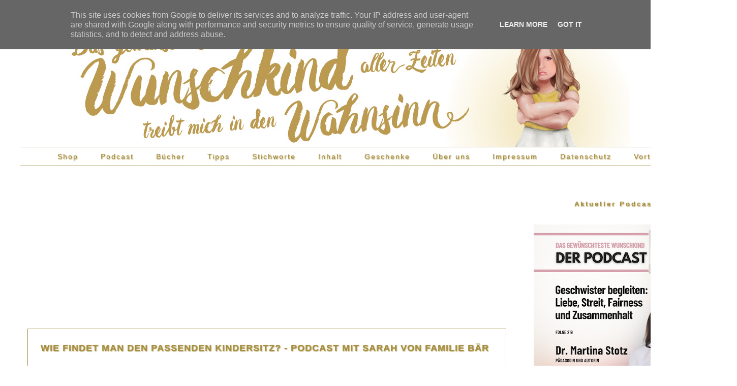

--- FILE ---
content_type: text/html; charset=UTF-8
request_url: https://www.gewuenschtestes-wunschkind.de/2023/12/wie-findet-man-den-passenden-kindersitz.html
body_size: 16562
content:
<!DOCTYPE html>
<html class='v2' dir='ltr' xmlns='http://www.w3.org/1999/xhtml' xmlns:b='http://www.google.com/2005/gml/b' xmlns:data='http://www.google.com/2005/gml/data' xmlns:expr='http://www.google.com/2005/gml/expr'>
<head>
<link href='https://www.blogger.com/static/v1/widgets/335934321-css_bundle_v2.css' rel='stylesheet' type='text/css'/>
<meta content='website' property='og:type'/>
<meta content='' property='og:image'/>
<meta content='de' name='language'/>
<meta content='gewuenschtestes, wunschkind, blog, erziehung, ernährung, entwicklung, baby, kind, eltern' name='keywords'/>
<meta content='index,follow' name='robots'/>
<meta content='alle' name='audience'/>
<meta content='Erziehung' name='page-topic'/>
<meta CONTENT='7 days' name='revisit-after'/>
<meta content='DE-BE' name='geo.region'/>
<meta content='Berlin' name='geo.placename'/>
<meta content='52.506386;13.333502' name='geo.position'/>
<meta content='52.506386, 13.333502' name='ICBM'/>
<!-- Google tag (gtag.js) -->
<script async='async' src='https://www.googletagmanager.com/gtag/js?id=G-YBSG09YJXK'></script>
<script>
  window.dataLayer = window.dataLayer || [];
  function gtag(){dataLayer.push(arguments);}
  gtag('js', new Date());

  gtag('config', 'G-YBSG09YJXK');
</script>
<script async='async' data-ad-client='ca-pub-7304540444308618' src='https://pagead2.googlesyndication.com/pagead/js/adsbygoogle.js'></script>
<script async='async' nonce='W82z5_oyBWT9gU-rMctOMw' src='https://fundingchoicesmessages.google.com/i/pub-7304540444308618?ers=1'></script><script nonce='W82z5_oyBWT9gU-rMctOMw'>(function() {function signalGooglefcPresent() {if (!window.frames['googlefcPresent']) {if (document.body) {const iframe = document.createElement('iframe'); iframe.style = 'width: 0; height: 0; border: none; z-index: -1000; left: -1000px; top: -1000px;'; iframe.style.display = 'none'; iframe.name = 'googlefcPresent'; document.body.appendChild(iframe);} else {setTimeout(signalGooglefcPresent, 0);}}}signalGooglefcPresent();})();</script>
<script>
  (function(i,s,o,g,r,a,m){i['GoogleAnalyticsObject']=r;i[r]=i[r]||function(){
  (i[r].q=i[r].q||[]).push(arguments)},i[r].l=1*new Date();a=s.createElement(o),
  m=s.getElementsByTagName(o)[0];a.async=1;a.src=g;m.parentNode.insertBefore(a,m)
  })(window,document,'script','https://www.google-analytics.com/analytics.js','ga');
  ga('create', 'UA-42104517-2', 'auto');
  ga('set', 'anonymizeIp', true);
  ga('send', 'pageview');
</script>
<script>
var gaProperty = 'UA-42104517-2';
var disableStr = 'ga-disable-' + gaProperty;
if (document.cookie.indexOf(disableStr + '=true') > -1) {
  window[disableStr] = true;
}
function gaOptout() {
  document.cookie = disableStr + '=true; expires=Thu, 31 Dec 2099 23:59:59 UTC; path=/';
  window[disableStr] = true;
}
</script>
<meta content='width=1100' name='viewport'/>
<meta content='text/html; charset=UTF-8' http-equiv='Content-Type'/>
<meta content='blogger' name='generator'/>
<link href='https://www.gewuenschtestes-wunschkind.de/favicon.ico' rel='icon' type='image/x-icon'/>
<link href='https://www.gewuenschtestes-wunschkind.de/2023/12/wie-findet-man-den-passenden-kindersitz.html' rel='canonical'/>
<link rel="alternate" type="application/atom+xml" title="Das gewünschteste Wunschkind - Atom" href="https://www.gewuenschtestes-wunschkind.de/feeds/posts/default" />
<link rel="alternate" type="application/rss+xml" title="Das gewünschteste Wunschkind - RSS" href="https://www.gewuenschtestes-wunschkind.de/feeds/posts/default?alt=rss" />
<link rel="service.post" type="application/atom+xml" title="Das gewünschteste Wunschkind - Atom" href="https://www.blogger.com/feeds/4116696919470742933/posts/default" />

<link rel="alternate" type="application/atom+xml" title="Das gewünschteste Wunschkind - Atom" href="https://www.gewuenschtestes-wunschkind.de/feeds/3544164002248725687/comments/default" />
<!--Can't find substitution for tag [blog.ieCssRetrofitLinks]-->
<link href='https://blogger.googleusercontent.com/img/b/R29vZ2xl/AVvXsEgCX-KV1j8uOmr6LSUpE4iSPPDsY6J_Z-ORwefJVOfz-EZbJxK7RXigYX-8FgBtVzIMmzk1V_OE7eOkmyFv97E-LhLAHuMbLijvwxpGuz5ott5LX5FrEwEunJdNlh0Yc5zlFNfsQAYguMppo_N61Pb-xPlhP2V_4MQVbaw7kwzgawK7QqAhSAxaG8zhbq5D/w400-h304/Team%20Familie%20B%C3%A4r.jpg' rel='image_src'/>
<meta content='https://www.gewuenschtestes-wunschkind.de/2023/12/wie-findet-man-den-passenden-kindersitz.html' property='og:url'/>
<meta content='Wie findet man den passenden Kindersitz? - Podcast mit Sarah von Familie Bär' property='og:title'/>
<meta content='Alles über bedüfnis- und beziehungsorientierte Erziehung' property='og:description'/>
<meta content='https://blogger.googleusercontent.com/img/b/R29vZ2xl/AVvXsEgCX-KV1j8uOmr6LSUpE4iSPPDsY6J_Z-ORwefJVOfz-EZbJxK7RXigYX-8FgBtVzIMmzk1V_OE7eOkmyFv97E-LhLAHuMbLijvwxpGuz5ott5LX5FrEwEunJdNlh0Yc5zlFNfsQAYguMppo_N61Pb-xPlhP2V_4MQVbaw7kwzgawK7QqAhSAxaG8zhbq5D/w1200-h630-p-k-no-nu/Team%20Familie%20B%C3%A4r.jpg' property='og:image'/>
<title>Wie findet man den passenden Kindersitz? - Podcast mit Sarah von Familie Bär</title>
<style id='page-skin-1' type='text/css'><!--
/*
-----------------------------------------------
Blogger Template Style
Name:     Simple
Designer: Josh Peterson
URL:      www.noaesthetic.com
----------------------------------------------- */
/* Variable definitions
====================
<Variable name="keycolor" description="Main Color" type="color" default="#66bbdd"/>
<Group description="Page Text" selector="body">
<Variable name="body.font" description="Font" type="font"
default="normal normal 12px Arial, Tahoma, Helvetica, FreeSans, sans-serif"/>
<Variable name="body.text.color" description="Text Color" type="color" default="#222222"/>
</Group>
<Group description="Backgrounds" selector=".body-fauxcolumns-outer">
<Variable name="body.background.color" description="Outer Background" type="color" default="#66bbdd"/>
<Variable name="content.background.color" description="Main Background" type="color" default="#ffffff"/>
<Variable name="header.background.color" description="Header Background" type="color" default="transparent"/>
</Group>
<Group description="Links" selector=".main-outer">
<Variable name="link.color" description="Link Color" type="color" default="#2288bb"/>
<Variable name="link.visited.color" description="Visited Color" type="color" default="#888888"/>
<Variable name="link.hover.color" description="Hover Color" type="color" default="#33aaff"/>
</Group>
<Group description="Blog Title" selector=".header h1">
<Variable name="header.font" description="Font" type="font"
default="normal normal 60px Arial, Tahoma, Helvetica, FreeSans, sans-serif"/>
<Variable name="header.text.color" description="Title Color" type="color" default="#3399bb" />
</Group>
<Group description="Blog Description" selector=".header .description">
<Variable name="description.text.color" description="Description Color" type="color"
default="#777777" />
</Group>
<Group description="Tabs Text" selector=".tabs-inner .widget li a">
<Variable name="tabs.font" description="Font" type="font"
default="normal normal 14px Arial, Tahoma, Helvetica, FreeSans, sans-serif"/>
<Variable name="tabs.text.color" description="Text Color" type="color" default="#999999"/>
<Variable name="tabs.selected.text.color" description="Selected Color" type="color" default="#000000"/>
</Group>
<Group description="Tabs Background" selector=".tabs-outer .PageList">
<Variable name="tabs.background.color" description="Background Color" type="color" default="#f5f5f5"/>
<Variable name="tabs.selected.background.color" description="Selected Color" type="color" default="#eeeeee"/>
</Group>
<Group description="Post Title" selector="h1.post-title, .comments h4">
<Variable name="post.title.font" description="Font" type="font"
default="normal normal 22px Arial, Tahoma, Helvetica, FreeSans, sans-serif"/>
</Group>
<Group description="Date Header" selector=".date-header">
<Variable name="date.header.color" description="Text Color" type="color"
default="#525252"/>
<Variable name="date.header.background.color" description="Background Color" type="color"
default="transparent"/>
<Variable name="date.header.font" description="Text Font" type="font"
default="normal bold 11px Arial, Tahoma, Helvetica, FreeSans, sans-serif"/>
<Variable name="date.header.padding" description="Date Header Padding" type="string" default="inherit"/>
<Variable name="date.header.letterspacing" description="Date Header Letter Spacing" type="string" default="inherit"/>
<Variable name="date.header.margin" description="Date Header Margin" type="string" default="inherit"/>
</Group>
<Group description="Post Footer" selector=".post-footer">
<Variable name="post.footer.text.color" description="Text Color" type="color" default="#666666"/>
<Variable name="post.footer.background.color" description="Background Color" type="color"
default="#ffffff"/>
<Variable name="post.footer.border.color" description="Shadow Color" type="color" default="#eeeeee"/>
</Group>
<Group description="Gadgets" selector="h6">
<Variable name="widget.title.font" description="Title Font" type="font"
default="normal 11px Arial, Tahoma, Helvetica, FreeSans, sans-serif"/>
<Variable name="widget.title.text.color" description="Title Color" type="color" default="#000000"/>
<Variable name="widget.alternate.text.color" description="Alternate Color" type="color" default="#999999"/>
</Group>
<Group description="Images" selector=".main-inner">
<Variable name="image.background.color" description="Background Color" type="color" default="#ffffff"/>
<Variable name="image.border.color" description="Border Color" type="color" default="#eeeeee"/>
<Variable name="image.text.color" description="Caption Text Color" type="color" default="#525252"/>
</Group>
<Group description="Accents" selector=".content-inner">
<Variable name="body.rule.color" description="Separator Line Color" type="color" default="#eeeeee"/>
<Variable name="tabs.border.color" description="Tabs Border Color" type="color" default="rgba(0, 0, 0, 0)"/>
</Group>
<Variable name="body.background" description="Body Background" type="background"
color="#ffffff" default="$(color) none repeat scroll top left"/>
<Variable name="body.background.override" description="Body Background Override" type="string" default=""/>
<Variable name="body.background.gradient.cap" description="Body Gradient Cap" type="url"
default="url(//www.blogblog.com/1kt/simple/gradients_light.png)"/>
<Variable name="body.background.gradient.tile" description="Body Gradient Tile" type="url"
default="url(//www.blogblog.com/1kt/simpledydy_gradient_tile_light.png)"/>
<Variable name="content.background.color.selector" description="Content Background Color Selector" type="string" default=".content-inner"/>
<Variable name="content.padding" description="Content Padding" type="length" default="10px" min="0" max="100px"/>
<Variable name="content.padding.horizontal" description="Content Horizontal Padding" type="length" default="10px" min="0" max="100px"/>
<Variable name="content.shadow.spread" description="Content Shadow Spread" type="length" default="40px" min="0" max="100px"/>
<Variable name="content.shadow.spread.webkit" description="Content Shadow Spread (WebKit)" type="length" default="5px" min="0" max="100px"/>
<Variable name="content.shadow.spread.ie" description="Content Shadow Spread (IE)" type="length" default="10px" min="0" max="100px"/>
<Variable name="main.border.width" description="Main Border Width" type="length" default="0" min="0" max="10px"/>
<Variable name="header.background.gradient" description="Header Gradient" type="url" default="none"/>
<Variable name="header.shadow.offset.left" description="Header Shadow Offset Left" type="length" default="-1px" min="-50px" max="50px"/>
<Variable name="header.shadow.offset.top" description="Header Shadow Offset Top" type="length" default="-1px" min="-50px" max="50px"/>
<Variable name="header.shadow.spread" description="Header Shadow Spread" type="length" default="1px" min="0" max="100px"/>
<Variable name="header.padding" description="Header Padding" type="length" default="30px" min="0" max="100px"/>
<Variable name="header.border.size" description="Header Border Size" type="length" default="1px" min="0" max="10px"/>
<Variable name="header.bottom.border.size" description="Header Bottom Border Size" type="length" default="1px" min="0" max="10px"/>
<Variable name="header.border.horizontalsize" description="Header Horizontal Border Size" type="length" default="0" min="0" max="10px"/>
<Variable name="description.text.size" description="Description Text Size" type="string" default="140%"/>
<Variable name="tabs.margin.top" description="Tabs Margin Top" type="length" default="0" min="0" max="100px"/>
<Variable name="tabs.margin.side" description="Tabs Side Margin" type="length" default="30px" min="0" max="100px"/>
<Variable name="tabs.background.gradient" description="Tabs Background Gradient" type="url"
default="url(//www.blogblog.com/1kt/simple/gradients_light.png)"/>
<Variable name="tabs.border.width" description="Tabs Border Width" type="length" default="1px" min="0" max="10px"/>
<Variable name="tabs.bevel.border.width" description="Tabs Bevel Border Width" type="length" default="1px" min="0" max="10px"/>
<Variable name="post.margin.bottom" description="Post Bottom Margin" type="length" default="25px" min="0" max="100px"/>
<Variable name="image.border.small.size" description="Image Border Small Size" type="length" default="2px" min="0" max="10px"/>
<Variable name="image.border.large.size" description="Image Border Large Size" type="length" default="5px" min="0" max="10px"/>
<Variable name="page.width.selector" description="Page Width Selector" type="string" default=".region-inner"/>
<Variable name="page.width" description="Page Width" type="string" default="auto"/>
<Variable name="main.section.margin" description="Main Section Margin" type="length" default="15px" min="0" max="100px"/>
<Variable name="main.padding" description="Main Padding" type="length" default="15px" min="0" max="100px"/>
<Variable name="main.padding.top" description="Main Padding Top" type="length" default="30px" min="0" max="100px"/>
<Variable name="main.padding.bottom" description="Main Padding Bottom" type="length" default="30px" min="0" max="100px"/>
<Variable name="paging.background"
color="#ffffff"
description="Background of blog paging area" type="background"
default="transparent none no-repeat scroll top center"/>
<Variable name="footer.bevel" description="Bevel border length of footer" type="length" default="0" min="0" max="10px"/>
<Variable name="mobile.background.overlay" description="Mobile Background Overlay" type="string"
default="transparent none repeat scroll top left"/>
<Variable name="mobile.background.size" description="Mobile Background Size" type="string" default="auto"/>
<Variable name="mobile.button.color" description="Mobile Button Color" type="color" default="#ffffff" />
<Variable name="startSide" description="Side where text starts in blog language" type="automatic" default="left"/>
<Variable name="endSide" description="Side where text ends in blog language" type="automatic" default="right"/>
*/
/* Content
----------------------------------------------- */
body {
font: normal normal 14px Arial, Tahoma, Helvetica, FreeSans, sans-serif;
color: #525252;
background: #ffffff none repeat scroll top left;
padding: 0 0 0 0;
}
html body .region-inner {
min-width: 0;
max-width: 100%;
width: auto;
}
h2 {
font-size: 18px;
color:#a68f42;
}
a:link {
text-decoration:none;
color: #a68f42;
}
a:visited {
text-decoration:none;
color: #a68f42;
}
a:hover {
text-decoration:underline;
color: #a68f42;
}
.body-fauxcolumn-outer .fauxcolumn-inner {
background: transparent none repeat scroll top left;
_background-image: none;
}
.body-fauxcolumn-outer .cap-top {
position: absolute;
z-index: 1;
height: 400px;
width: 100%;
background: #ffffff none repeat scroll top left;
}
.body-fauxcolumn-outer .cap-top .cap-left {
width: 100%;
background: transparent none repeat-x scroll top left;
_background-image: none;
}
.content-outer {
-moz-box-shadow: 0 0 0 rgba(0, 0, 0, .15);
-webkit-box-shadow: 0 0 0 rgba(0, 0, 0, .15);
-goog-ms-box-shadow: 0 0 0 #333333;
box-shadow: 0 0 0 rgba(0, 0, 0, .15);
margin-bottom: 1px;
}
.content-inner {
padding: 10px 40px;
}
.content-inner {
background-color: #ffffff;
}
/* Header
----------------------------------------------- */
.header-outer {
background: transparent none repeat-x scroll 0 -400px;
_background-image: none;
}
.Header h1 {
font: normal normal 40px 'Trebuchet MS',Trebuchet,Verdana,sans-serif;
color: #a68f42;
text-shadow: 0 0 0 rgba(0, 0, 0, .2);
text-align: right;
letter-spacing: 5px;
text-transform: uppercase;
}
.Header h1 a {
color: #a68f42;
letter-spacing: 5px;
text-transform: uppercase;
}
.Header .description {
font-size: 18px;
color: #000000;
}
.header-inner .Header .titlewrapper {
padding: 22px 0;
}
.header-inner .Header .descriptionwrapper {
padding: 0 0;
}
/* Tabs
----------------------------------------------- */
.tabs-inner .section:first-child {
border-top: 0 solid #a68f42;
}
.tabs-inner .section:first-child ul {
margin-top: -1px;
border-top: 1px solid #a68f42;
border-bottom: 1px solid #a68f42;
border-left: none;
border-right: none;
text-transform: none;
}
.tabs-inner .widget ul {
background: #ffffff none repeat-x scroll 0 -800px;
_background-image: none;
margin-top: -30px;
margin-left: -30px;
margin-right: 10px;
}
.tabs-inner .widget li a {
display: inline-block;
padding: 10px 10px 10px 30px;
font: normal normal 14px Arial, Tahoma, Helvetica, FreeSans, sans-serif;
font-size: 14px;
color: #a68f42;
text-shadow: 1px 1px 2px #a68f42;
letter-spacing: 2px;
}
.signatur {
font-size: 14px;
text-shadow: 1px 1px 2px #a68f42;
letter-spacing: 1px;
}
.tabs-inner .widget li:first-child a {
border-left: none;
}
.tabs-inner .widget li.selected a, .tabs-inner .widget li a:hover {
color: #525252;
background-color: rgba(0, 0, 0, 0);
text-transform: none;
font-size:11pt;
letter-spacing: 2px;
text-shadow: 1px 1px 2px #a68f42;
}
/* Columns
----------------------------------------------- */
.main-outer {
border-top: 0 solid rgba(0, 0, 0, 0);
}
.fauxcolumn-left-outer .fauxcolumn-inner {
border-right: 1px solid rgba(0, 0, 0, 0);
}
.fauxcolumn-right-outer .fauxcolumn-inner {
border-left: 1px solid rgba(0, 0, 0, 0);
}
/* Headings
----------------------------------------------- */
div.widget h6.title {
font: arial;
color: #a68f42;
text-shadow: 1px 1px 2px #a68f42;
letter-spacing: 2px;
font-size:8pt;
text-transform: none;
text-align: center;
}
h3 {
color:#a68f42;
font-size:12pt;
}
h6 {
font: arial;
color: #a68f42;
text-shadow: 1px 1px 2px #a68f42;
letter-spacing: 3px;
font-size:10pt;
text-transform: none;
text-align: center;
}
/* Widgets
----------------------------------------------- */
.widget .zippy {
color: #999999;
text-shadow: 2px 2px 1px rgba(0, 0, 0, .1);
}
.widget .popular-posts ul {
list-style: none;
margin-top: 30px;
font-weight:bold;
}
.linkwithin_text {color: #a68f42;font: Arial; sans-serif;font-size: 16px; text-shadow: 1px 1px 2px #a68f42;}
.linkwithin_title {color: #525252 !important;font-family: 'Arial', sans-serif !important;font-size: 13px !important;line-height: 14px !important; text-align:center; text-decoration: none; }
.linkwithin_img_0 div, div.linkwithin_img_0, .linkwithin_img_1 div, div.linkwithin_img_1, .linkwithin_img_2 div, div.linkwithin_img_2, .linkwithin_img_3 div, div.linkwithin_img_3, .linkwithin_img_4 div, div.linkwithin_img_4, .linkwithin_img_5 div, div.linkwithin_img_5, .linkwithin_img_6 div, div.linkwithin_img_6, .linkwithin_img_7 div, div.linkwithin_img_7, .linkwithin_img_8 div, div.linkwithin_img_8, .linkwithin_img_9 div, div.linkwithin_img_9, .linkwithin_img_10 div, div.linkwithin_img_10, .linkwithin_img_11 div, div.linkwithin_img_11, .linkwithin_img_12 div, div.linkwithin_img_12, .linkwithin_img_13 div, div.linkwithin_img_13, .linkwithin_img_14 div, div.linkwithin_img_14, .linkwithin_img_15 div, div.linkwithin_img_15, .linkwithin_img_16 div, div.linkwithin_img_16, .linkwithin_img_17 div, div.linkwithin_img_17, .linkwithin_img_18 div, div.linkwithin_img_18, .linkwithin_img_19 div, div.linkwithin_img_19, .linkwithin_img_20 div, div.linkwithin_img_20 {border:0 !important; }
/* Posts
----------------------------------------------- */
h6.date-header {
font: normal bold 11px Arial, Tahoma, Helvetica, FreeSans, sans-serif;
}
.date-header span {
background-color: #bbbbbb;
color: #ffffff;
padding: 0.4em;
letter-spacing: 3px;
margin: inherit;
}
.main-inner {
padding-top: 35px;
padding-bottom: 65px;
}
.main-inner .column-center-inner {
padding: 0 0;
}
.main-inner .column-center-inner .section {
margin: 0 1em;
}
.post {
margin: 0 0 45px 0;
border:1px solid; border-color: #a68f42;
padding:25px;
}
h1.post-title, .comments h4 {
margin-bottom: 14px;
font-size: 18px;
text-transform: uppercase;
font-weight: bold;
letter-spacing: 1px;
text-shadow: 1px 1px 2px #a68f42;
text-align: left;
color: #a68f42;
}
.post-body {
font-size: 110%;
line-height: 1.4;
position: relative;
}
.post-body img, .post-body .tr-caption-container, .Profile img, .Image img,
.BlogList .item-thumbnail img {
padding: 2px;
background: #ffffff;
border: 0px solid #ffffff;
}
.post-body img, .post-body .tr-caption-container {
padding: 5px;
}
.post-body .tr-caption-container {
color: #525252;
}
.post-body .tr-caption-container img {
padding: 0;
background: transparent;
border: none;
-moz-box-shadow: 0 0 0 rgba(0, 0, 0, .1);
-webkit-box-shadow: 0 0 0 rgba(0, 0, 0, .1);
box-shadow: 0 0 0 rgba(0, 0, 0, .1);
}
.post-header {
margin: 0 0 1.5em;
line-height: 1.6;
font-size: 90%;
}
.post-footer {
margin: 0px -2px 0;
padding: 0px 0px;
color: #ffffff;
background-color: #ffffff;
border-bottom: 0px solid #eeeeee;
line-height: 1.6;
font-size: 90%;
}
#comments .comment-author {
padding-top: 1.5em;
border-top: 1px solid rgba(0, 0, 0, 0);
background-position: 0 1.5em;
}
#comments .comment-author:first-child {
padding-top: 0;
border-top: none;
}
.avatar-image-container {
margin: .2em 0 0;
}
#comments .avatar-image-container img {
border: 1px solid #ffffff;
}
/* Comments
----------------------------------------------- */
.comments .avatar-image-container, .comments .avatar-image-container img {
width: 49px;
max-width: 41px;
height: 41px;
max-height: 49px;
background: #FFF;
float: left;
border-radius: 50%;
-moz-border-radius: 50%;
margin: 0 10px 0 0;
}
.comments .comments-content .datetime {
float: right;
}
.comments .comments-content .icon.blog-author {
background-repeat: no-repeat;
background-image: url([data-uri]);
}
.comments .comments-content .loadmore a {
border-top: 1px solid #999999;
border-bottom: 1px solid #999999;
}
.comments .comment-thread.inline-thread {
background-color: #E4DDC6;
}
.comments .continue {
border-top: 2px solid #999999;
}
/* Accents
---------------------------------------------- */
.section-columns td.columns-cell {
border-left: 1px solid rgba(0, 0, 0, 0);
}
.blog-pager {
}
.blog-pager-older-link, .home-link,
.blog-pager-newer-link {
background-color: #ffffff;
padding: 5px;
}
.footer-outer {
}
.jump-link  a {
background: #a68f42;
color: #ffffff;
letter-spacing: 3px;
text-shadow: 1px 1px 2px #525252;
padding: 7px;
margin:20px 30px;
}
.jump-link  a:hover {
background: #a68f42;
text-decoration: none;
}
/* Mobile
----------------------------------------------- */
body.mobile  {
background-size: auto;
}
.mobile .body-fauxcolumn-outer {
background: transparent none repeat scroll top left;
}
.mobile .body-fauxcolumn-outer .cap-top {
background-size: 100% auto;
}
.mobile .content-outer {
-webkit-box-shadow: 0 0 3px rgba(0, 0, 0, .15);
box-shadow: 0 0 3px rgba(0, 0, 0, .15);
}
.mobile .tabs-inner .widget ul {
margin-left: 0;
margin-right: 0;
}
.mobile .post {
margin: 0;
}
.mobile .main-inner .column-center-inner .section {
margin: 0;
}
.mobile .date-header span {
padding: 0.1em 10px;
margin: 0 -10px;
}
.mobile h1.post-title {
margin: 0;
}
.mobile .blog-pager {
background: transparent none no-repeat scroll top center;
}
.mobile .footer-outer {
border-top: none;
}
.mobile .main-inner, .mobile .footer-inner {
background-color: #ffffff;
}
.mobile-index-contents {
color: #525252;
}
.mobile-link-button {
background-color: #a68f42;
}
.mobile-link-button a:link, .mobile-link-button a:visited {
color: #ffffff;
}
.mobile .tabs-inner .section:first-child {
border-top: none;
}
.mobile .tabs-inner .PageList .widget-content {
background-color: rgba(0, 0, 0, 0);
color: #a68f42;
border-top: 1px solid #525252;
border-bottom: 1px solid #525252;
}
.mobile .tabs-inner .PageList .widget-content .pagelist-arrow {
border-left: 1px solid #525252;
}
.sidebar .widget {
border:none solid; border-color: #a68f42;
}
.PageList {
text-align:center !important;
}
.PageList li {
display:inline !important;
float:none !important;
}
#HTML4 { border:none; }
#HTML5 { border:none; }
--></style>
<style id='template-skin-1' type='text/css'><!--
body {
min-width: 1450px;
}
.content-outer, .content-fauxcolumn-outer, .region-inner {
min-width: 1450px;
max-width: 1450px;
_width: 1450px;
}
.main-inner .columns {
padding-left: 0px;
padding-right: 400px;
}
.main-inner .fauxcolumn-center-outer {
left: 0px;
right: 400px;
/* IE6 does not respect left and right together */
_width: expression(this.parentNode.offsetWidth -
parseInt("0px") -
parseInt("400px") + 'px');
}
.main-inner .fauxcolumn-left-outer {
width: 0px;
}
.main-inner .fauxcolumn-right-outer {
width: 400px;
}
.main-inner .column-left-outer {
width: 0px;
right: 100%;
margin-left: -0px;
}
.main-inner .column-right-outer {
width: 400px;
margin-right: -400px;
}
#layout {
min-width: 0;
}
#layout .content-outer {
min-width: 0;
width: 800px;
}
#layout .region-inner {
min-width: 0;
width: auto;
}
--></style>
<script type='text/javascript'>
        (function(i,s,o,g,r,a,m){i['GoogleAnalyticsObject']=r;i[r]=i[r]||function(){
        (i[r].q=i[r].q||[]).push(arguments)},i[r].l=1*new Date();a=s.createElement(o),
        m=s.getElementsByTagName(o)[0];a.async=1;a.src=g;m.parentNode.insertBefore(a,m)
        })(window,document,'script','https://www.google-analytics.com/analytics.js','ga');
        ga('create', 'UA-42104517-2', 'auto', 'blogger');
        ga('blogger.send', 'pageview');
      </script>
<script>linkwithin_text="Das könnte Dich ebenfalls interessieren:"</script>
<link href='https://www.blogger.com/dyn-css/authorization.css?targetBlogID=4116696919470742933&amp;zx=b5afaf9d-422a-4b74-80dd-c457a69706e7' media='none' onload='if(media!=&#39;all&#39;)media=&#39;all&#39;' rel='stylesheet'/><noscript><link href='https://www.blogger.com/dyn-css/authorization.css?targetBlogID=4116696919470742933&amp;zx=b5afaf9d-422a-4b74-80dd-c457a69706e7' rel='stylesheet'/></noscript>
<meta name='google-adsense-platform-account' content='ca-host-pub-1556223355139109'/>
<meta name='google-adsense-platform-domain' content='blogspot.com'/>

<script async src="https://pagead2.googlesyndication.com/pagead/js/adsbygoogle.js?client=ca-pub-7304540444308618&host=ca-host-pub-1556223355139109" crossorigin="anonymous"></script>

<!-- data-ad-client=ca-pub-7304540444308618 -->

<script type="text/javascript" language="javascript">
  // Supply ads personalization default for EEA readers
  // See https://www.blogger.com/go/adspersonalization
  adsbygoogle = window.adsbygoogle || [];
  if (typeof adsbygoogle.requestNonPersonalizedAds === 'undefined') {
    adsbygoogle.requestNonPersonalizedAds = 1;
  }
</script>


</head>
<body class='loading'>
<div class='navbar no-items section' id='navbar' name='Navbar'>
</div>
<div class='body-fauxcolumns'>
<div class='fauxcolumn-outer body-fauxcolumn-outer'>
<div class='cap-top'>
<div class='cap-left'></div>
<div class='cap-right'></div>
</div>
<div class='fauxborder-left'>
<div class='fauxborder-right'></div>
<div class='fauxcolumn-inner'>
</div>
</div>
<div class='cap-bottom'>
<div class='cap-left'></div>
<div class='cap-right'></div>
</div>
</div>
</div>
<div class='content'>
<div class='content-fauxcolumns'>
<div class='fauxcolumn-outer content-fauxcolumn-outer'>
<div class='cap-top'>
<div class='cap-left'></div>
<div class='cap-right'></div>
</div>
<div class='fauxborder-left'>
<div class='fauxborder-right'></div>
<div class='fauxcolumn-inner'>
</div>
</div>
<div class='cap-bottom'>
<div class='cap-left'></div>
<div class='cap-right'></div>
</div>
</div>
</div>
<div class='content-outer'>
<div class='content-cap-top cap-top'>
<div class='cap-left'></div>
<div class='cap-right'></div>
</div>
<div class='fauxborder-left content-fauxborder-left'>
<div class='fauxborder-right content-fauxborder-right'></div>
<div class='content-inner'>
<header>
<div class='header-outer'>
<div class='header-cap-top cap-top'>
<div class='cap-left'></div>
<div class='cap-right'></div>
</div>
<div class='fauxborder-left header-fauxborder-left'>
<div class='fauxborder-right header-fauxborder-right'></div>
<div class='region-inner header-inner'>
<div class='header section' id='header' name='Header'><div class='widget Header' data-version='1' id='Header1'>
<div id='header-inner'>
<a href='https://www.gewuenschtestes-wunschkind.de/' style='display: block'>
<img alt='Das gewünschteste Wunschkind' height='250px; ' id='Header1_headerimg' src='https://blogger.googleusercontent.com/img/b/R29vZ2xl/AVvXsEiYKMgQOOZdJADSWSeIBQppz4QpPcNgkoGFQJAJHr3hhXl-EKxMMJImvUohASvNB_xEK5CR4wE1SH_kYHKLdARRqHjpivLY1EAlTNXlgI0i4ET86aRgx8PTiO4OA6x5SwAVGNeGTMxH7wRw/s1200/170503_Banner_RZ.jpg' style='display: block' width='1200px; '/>
</a>
</div>
</div></div>
</div>
</div>
<div class='header-cap-bottom cap-bottom'>
<div class='cap-left'></div>
<div class='cap-right'></div>
</div>
</div>
</header>
<div class='tabs-outer'>
<div class='tabs-cap-top cap-top'>
<div class='cap-left'></div>
<div class='cap-right'></div>
</div>
<div class='fauxborder-left tabs-fauxborder-left'>
<div class='fauxborder-right tabs-fauxborder-right'></div>
<div class='region-inner tabs-inner'>
<div class='tabs section' id='crosscol' name='Spaltenübergreifend'><div class='widget PageList' data-version='1' id='PageList500'>
<h2>Seiten</h2>
<div class='widget-content'>
<ul>
<li><a href='https://wunschkind.tentary.com/'>Shop</a></li>
<li><a href='https://www.gewuenschtestes-wunschkind.de/p/podcast.html'>Podcast</a></li>
<li><a href='https://www.gewuenschtestes-wunschkind.de/p/unsere-buecher.html'> Bücher</a></li>
<li><a href='https://www.gewuenschtestes-wunschkind.de/p/empfehlungen.html'>Tipps</a></li>
<li><a href='https://www.gewuenschtestes-wunschkind.de/p/stichwortverzeichnis.html'>Stichworte</a></li>
<li><a href='https://www.gewuenschtestes-wunschkind.de/p/inhaltsverzeichnis.html'>Inhalt </a></li>
<li><a href='https://www.gewuenschtestes-wunschkind.de/p/geschenkideen.html'>Geschenke</a></li>
<li><a href='https://www.gewuenschtestes-wunschkind.de/p/uber-uns.html'>Über uns</a></li>
<li><a href='https://www.gewuenschtestes-wunschkind.de/p/anbieterkennzeichnung.html'>Impressum</a></li>
<li><a href='https://www.gewuenschtestes-wunschkind.de/p/datenschutz.html'>Datenschutz</a></li>
<li><a href='https://www.gewuenschtestes-wunschkind.de/p/termine.html'>Vorträge</a></li>
</ul>
<div class='clear'></div>
</div>
</div></div>
<div class='tabs no-items section' id='crosscol-overflow' name='Cross-Column 2'></div>
</div>
</div>
<div class='tabs-cap-bottom cap-bottom'>
<div class='cap-left'></div>
<div class='cap-right'></div>
</div>
</div>
<div class='main-outer'>
<div class='main-cap-top cap-top'>
<div class='cap-left'></div>
<div class='cap-right'></div>
</div>
<div class='fauxborder-left main-fauxborder-left'>
<div class='fauxborder-right main-fauxborder-right'></div>
<div class='region-inner main-inner'>
<div class='columns fauxcolumns'>
<div class='fauxcolumn-outer fauxcolumn-center-outer'>
<div class='cap-top'>
<div class='cap-left'></div>
<div class='cap-right'></div>
</div>
<div class='fauxborder-left'>
<div class='fauxborder-right'></div>
<div class='fauxcolumn-inner'>
</div>
</div>
<div class='cap-bottom'>
<div class='cap-left'></div>
<div class='cap-right'></div>
</div>
</div>
<div class='fauxcolumn-outer fauxcolumn-left-outer'>
<div class='cap-top'>
<div class='cap-left'></div>
<div class='cap-right'></div>
</div>
<div class='fauxborder-left'>
<div class='fauxborder-right'></div>
<div class='fauxcolumn-inner'>
</div>
</div>
<div class='cap-bottom'>
<div class='cap-left'></div>
<div class='cap-right'></div>
</div>
</div>
<div class='fauxcolumn-outer fauxcolumn-right-outer'>
<div class='cap-top'>
<div class='cap-left'></div>
<div class='cap-right'></div>
</div>
<div class='fauxborder-left'>
<div class='fauxborder-right'></div>
<div class='fauxcolumn-inner'>
</div>
</div>
<div class='cap-bottom'>
<div class='cap-left'></div>
<div class='cap-right'></div>
</div>
</div>
<!-- corrects IE6 width calculation -->
<div class='columns-inner'>
<div class='column-center-outer'>
<div class='column-center-inner'>
<div class='main section' id='main' name='Hauptbereich'><div class='widget AdSense' data-version='1' id='AdSense1'>
<div class='widget-content'>
<script async src="https://pagead2.googlesyndication.com/pagead/js/adsbygoogle.js?client=ca-pub-7304540444308618&host=ca-host-pub-1556223355139109" crossorigin="anonymous"></script>
<!-- gewuenschtestewunschkinder_sidebar-right-1_AdSense1_970x250_as -->
<ins class="adsbygoogle"
     style="display:inline-block;width:970px;height:250px"
     data-ad-client="ca-pub-7304540444308618"
     data-ad-host="ca-host-pub-1556223355139109"
     data-ad-slot="7474313377"></ins>
<script>
(adsbygoogle = window.adsbygoogle || []).push({});
</script>
<div class='clear'></div>
</div>
</div><div class='widget Blog' data-version='1' id='Blog1'>
<div class='blog-posts hfeed'>

          <div class="date-outer">
        

          <div class="date-posts">
        
<div class='post-outer'>
<div class='post hentry uncustomized-post-template' itemprop='blogPost' itemscope='itemscope' itemtype='http://schema.org/BlogPosting'>
<meta content='https://blogger.googleusercontent.com/img/b/R29vZ2xl/AVvXsEgCX-KV1j8uOmr6LSUpE4iSPPDsY6J_Z-ORwefJVOfz-EZbJxK7RXigYX-8FgBtVzIMmzk1V_OE7eOkmyFv97E-LhLAHuMbLijvwxpGuz5ott5LX5FrEwEunJdNlh0Yc5zlFNfsQAYguMppo_N61Pb-xPlhP2V_4MQVbaw7kwzgawK7QqAhSAxaG8zhbq5D/w400-h304/Team%20Familie%20B%C3%A4r.jpg' itemprop='image_url'/>
<meta content='4116696919470742933' itemprop='blogId'/>
<meta content='3544164002248725687' itemprop='postId'/>
<a name='3544164002248725687'></a>
<h1 class='post-title entry-title' itemprop='name'>
Wie findet man den passenden Kindersitz? - Podcast mit Sarah von Familie Bär
</h1>
<div class='post-header'>
<div class='post-header-line-1'></div>
</div>
<div class='post-body entry-content' id='post-body-3544164002248725687' itemprop='description articleBody'>
<div class="separator">In unserer neuen Podcast-Folge geht es um das Thema "Kindersitze". Da unsere Kinder mittlerweile alterstechnisch bei diesem Thema vollkommen raus sind, haben wir uns eine Expertin eingeladen - Sarah von <a href="https://www.familiebaer.com/">Familie Bär</a>.</div><br /><div style="text-align: center;"><a href="https://blogger.googleusercontent.com/img/b/R29vZ2xl/AVvXsEgCX-KV1j8uOmr6LSUpE4iSPPDsY6J_Z-ORwefJVOfz-EZbJxK7RXigYX-8FgBtVzIMmzk1V_OE7eOkmyFv97E-LhLAHuMbLijvwxpGuz5ott5LX5FrEwEunJdNlh0Yc5zlFNfsQAYguMppo_N61Pb-xPlhP2V_4MQVbaw7kwzgawK7QqAhSAxaG8zhbq5D/s3070/Team%20Familie%20B%C3%A4r.jpg" style="margin-left: 1em; margin-right: 1em;"><img border="0" src="https://blogger.googleusercontent.com/img/b/R29vZ2xl/AVvXsEgCX-KV1j8uOmr6LSUpE4iSPPDsY6J_Z-ORwefJVOfz-EZbJxK7RXigYX-8FgBtVzIMmzk1V_OE7eOkmyFv97E-LhLAHuMbLijvwxpGuz5ott5LX5FrEwEunJdNlh0Yc5zlFNfsQAYguMppo_N61Pb-xPlhP2V_4MQVbaw7kwzgawK7QqAhSAxaG8zhbq5D/w400-h304/Team%20Familie%20B%C3%A4r.jpg" /></a></div><br /><br />Wir haben mit ihr darüber gesprochen, wie man den passenden Kindersitz findet, wie sinnvoll Basisstationen sind, auf welchem Sitz Kinder am sichersten platziert werden, warum der Tragebügel von Babyschalen immer aufrecht platziert werden sollte, was der Unterschied zwischen 3-Punkt- und 5-Punkt-Gurten ist, wie Kinder sicher im Flugzeug reisen, worauf man beim Kauf gebrauchter Kindersitze besonders achten sollte, warum Reboarder die bessere Wahl sind, was wichtig bei den Folgesitzen ist und über vieles, vieles mehr.<br /><br /><div style="text-align: center;"><a href="https://blogger.googleusercontent.com/img/b/R29vZ2xl/AVvXsEgb4z1Yo3DX1-fJnv0d5sE9K7yAAROKeC5Hm51Hssy4zVvQtqqGabawBXmLepFfiIc2EWr8Z_QU8vGRTVbdpDo0OJ5mLB7MIPHGIeY1vl4D6QIAx-vtEtz0baX2NWl3bhWYo2QNlFFxhJ9wlxUAjhNkvr8pgvE_qECrSB8VwJRcbr9mHyOC9K4UdLyRMTaR/s1080/129%20Familie%20B%C3%A4r.png"><img border="0" src="https://blogger.googleusercontent.com/img/b/R29vZ2xl/AVvXsEgb4z1Yo3DX1-fJnv0d5sE9K7yAAROKeC5Hm51Hssy4zVvQtqqGabawBXmLepFfiIc2EWr8Z_QU8vGRTVbdpDo0OJ5mLB7MIPHGIeY1vl4D6QIAx-vtEtz0baX2NWl3bhWYo2QNlFFxhJ9wlxUAjhNkvr8pgvE_qECrSB8VwJRcbr9mHyOC9K4UdLyRMTaR/s320/129%20Familie%20B%C3%A4r.png" /></a></div><br /><br />
<div style='clear: both;'></div>
</div>
<div class='signatur'>
<div style='text-align: center;'>
</div>
</div>
<div class='post-footer'>
<div class='post-footer-line post-footer-line-1'>
<span class='post-author vcard'>
</span>
<span class='post-timestamp'>
</span>
<span class='reaction-buttons'>
</span>
<span class='post-comment-link'>
</span>
<span class='post-backlinks post-comment-link'>
</span>
<span class='post-icons'>
</span>
<div class='post-share-buttons goog-inline-block'>
</div>
</div>
<div class='post-footer-line post-footer-line-2'>
<span class='post-labels'>
</span>
</div>
<div class='post-footer-line post-footer-line-3'>
<span class='post-location'>
</span>
</div>
</div>
</div>
<div class='comments' id='comments'>
<a name='comments'></a>
<h4>Keine Kommentare:</h4>
<div id='Blog1_comments-block-wrapper'>
<dl class='avatar-comment-indent' id='comments-block'>
</dl>
</div>
<p class='comment-footer'>
<div class='comment-form'>
<a name='comment-form'></a>
<h4 id='comment-post-message'>Kommentar veröffentlichen</h4>
<p>
</p>
<p>Hinweis: Nur ein Mitglied dieses Blogs kann Kommentare posten.</p>
<a href='https://www.blogger.com/comment/frame/4116696919470742933?po=3544164002248725687&hl=de&saa=85391&origin=https://www.gewuenschtestes-wunschkind.de' id='comment-editor-src'></a>
<iframe allowtransparency='true' class='blogger-iframe-colorize blogger-comment-from-post' frameborder='0' height='410px' id='comment-editor' name='comment-editor' src='' width='100%'></iframe>
<!--Can't find substitution for tag [post.friendConnectJs]-->
<script src='https://www.blogger.com/static/v1/jsbin/2830521187-comment_from_post_iframe.js' type='text/javascript'></script>
<script type='text/javascript'>
      BLOG_CMT_createIframe('https://www.blogger.com/rpc_relay.html');
    </script>
</div>
</p>
</div>
</div>

        </div></div>
      
</div>
<div class='blog-pager' id='blog-pager'>
<span id='blog-pager-newer-link'>
<a class='blog-pager-newer-link' href='https://www.gewuenschtestes-wunschkind.de/2024/01/neu-das-wunschkindmagazin-ausgabe-2-zum.html' id='Blog1_blog-pager-newer-link' title='Neuerer Post'>Neuerer Post</a>
</span>
<span id='blog-pager-older-link'>
<a class='blog-pager-older-link' href='https://www.gewuenschtestes-wunschkind.de/2023/12/in-unserer-neuen-podcastfolge-haben-wir.html' id='Blog1_blog-pager-older-link' title='Älterer Post'>Älterer Post</a>
</span>
<a class='home-link' href='https://www.gewuenschtestes-wunschkind.de/'>Startseite</a>
</div>
<div class='clear'></div>
<div class='post-feeds'>
<div class='feed-links'>
Abonnieren
<a class='feed-link' href='https://www.gewuenschtestes-wunschkind.de/feeds/3544164002248725687/comments/default' target='_blank' type='application/atom+xml'>Kommentare zum Post (Atom)</a>
</div>
</div>
</div></div>
</div>
</div>
<div class='column-left-outer'>
<div class='column-left-inner'>
<aside>
</aside>
</div>
</div>
<div class='column-right-outer'>
<div class='column-right-inner'>
<aside>
<div class='sidebar section' id='sidebar-right-1'><div class='widget HTML' data-version='1' id='HTML2'>
<div class='widget-content'>
<h6>Aktueller Podcast</h6>
<center>
<a href="https://plus.rtl.de/podcast/das-gewuenschteste-wunschkind-3r427sdoc4dw2/neue-folge"><img border="0" src="https://blogger.googleusercontent.com/img/b/R29vZ2xl/AVvXsEiqsKjff4m0kTDzabgzKWhB6I0yDHxGD46G15suTOvDKn_gN_5f6hOaxglKhgHLM5boaFRy9kKMShVXyCryjI8Yoa-Dx4nHv3rvMtD6T49X23Xnmy85QqDsBwsiSYQSXL58oykxNpkZv0mdV2b2NQrk9wTGlDf3afFyC0C16QRMw3-yujzk2QegfDcyfqFR/s320/219%20Martina%20Stotz.png" /></a>
<br/><br/>
<a href="
 https://www.gewuenschtestes-wunschkind.de/p/podcast.html">Hier</a> seht ihr, worum es in den vorherigen Folgen geht.</center>
</div>
<div class='clear'></div>
</div><div class='widget HTML' data-version='1' id='HTML1'>
<div class='widget-content'>
<h6>Unsere Magazine</h6><center>
<a href="https://wunschkind.tentary.com/p/i6jhy3"><img border="0" src="https://blogger.googleusercontent.com/img/b/R29vZ2xl/AVvXsEjfgLBx7KQKHeyEN_ao0HR7Vg8VHgSGJD_DV2ZikQv6s8jLgD8kts4tZr55QJVv5akr5Vtty3Q5qLNMzgBU-eSixAGxRmzT4El0i751AztraXq5GseDYX0eWJTlth2Xb-ZE2A7UXWWVIIchJxjYMV7FEnY-UhR6zcrNUWTXGZ58ORlWAIJ9eQwzITT-byoP/s424/Cover%20klein%20300px.jpg" /></a>
<script src="https://app.tentary.com/public/embed.js"><script src="https://app.tentary.com/public/embed.js"></script><a href="https://shop.tentary.com/p/i6jhy3" style="background:#efe7ca;border-radius:4px;color:#222222;font-size:20px;padding:4px 12px;display:inline-block;font-weight:600;">Hier erhältlich</a>
<br /><br />
<a href="https://wunschkind.tentary.com/p/9s7XtE"><img border="0" src="https://blogger.googleusercontent.com/img/b/R29vZ2xl/AVvXsEiuWOG1jzSSt-h8fnt1MFhzXstPwp9knkWHEckTDVQo2A2tCVHBsm4X_0SSbzDbDUZzc57e5minhO_BsBskJ6eCT7o4I5r-oT1U6sPsCLMD3yszxAebBcNaWKGi8ub4lv2tGrQB3sLP7kqnHB1M9hyTS9Ov-O4-PUq_MKs2rBeUKws0sKje3E_fEeCkohxq/s424/Cover%20klein.png" /></a>
<script src="https://app.tentary.com/public/embed.js"></script><a href="https://shop.tentary.com/p/9s7XtE" style="background:#7ea5bc;border-radius:4px;color:#222222;font-size:20px;padding:4px 12px;display:inline-block;font-weight:600;">Hier erhältlich</a>
<a href="https://wunschkind.tentary.com/p/wHy931"><br/><br/><img border="0" src="https://blogger.googleusercontent.com/img/b/R29vZ2xl/AVvXsEgqWLulZ4kzWu5QiDFh70hJgsTOxuovTsxxKfQzqq0JBPA801TAk_sFt6gtjkNOPS6VPtrjRSp9Dz2dzAS8weBeo4TYnvKMEF__4Jt3rDtmRoLCTDXFg_dOWrKLRjapIR008l_mvPr7V26AzgOH7xC7wg7BiiCjGDZg509l0S8SL1UQXpgY-cORhFL2ENAi/s16000/Cover%20Magazin%20Spielen%20300.jpg" /></a>
<script src="https://app.tentary.com/public/embed.js"><script src="https://app.tentary.com/public/embed.js"></script><a href="https://wunschkind.tentary.com/p/wHy931" style="background:#fe876c;border-radius:4px;color:#222222;font-size:20px;padding:4px 12px;display:inline-block;font-weight:600;">Hier erhältlich</a>
</center>
</div>
<div class='clear'></div>
</div><div class='widget BlogSearch' data-version='1' id='BlogSearch1'>
<h6 class='title'>Suchen</h6>
<div class='widget-content'>
<div id='BlogSearch1_form'>
<form action='https://www.gewuenschtestes-wunschkind.de/search' class='gsc-search-box' target='_top'>
<table cellpadding='0' cellspacing='0' class='gsc-search-box'>
<tbody>
<tr>
<td class='gsc-input'>
<input autocomplete='off' class='gsc-input' name='q' size='10' title='search' type='text' value=''/>
</td>
<td class='gsc-search-button'>
<input class='gsc-search-button' title='search' type='submit' value='Suchen'/>
</td>
</tr>
</tbody>
</table>
</form>
</div>
</div>
<div class='clear'></div>
</div><div class='widget HTML' data-version='1' id='HTML4'>
<div class='widget-content'>
<h6>Folge uns</h6>
<center>
<a href="https://www.facebook.com/Wunschkindblog"><img border="0" src="https://blogger.googleusercontent.com/img/b/R29vZ2xl/AVvXsEjqmDlwXdCzyodpAYhdsvhJeJn7TXYNyNvYCl6WrOxpuZEuZ5_0pUdYp_8HavcoE061owjxZ7YO7seWAtCeMUqUEpBNddOn8Fey3hyC0pg-haQwSwRFMtpN0PmZF79onJGONwO-bJBm2L9F/s1600/facebook.png" /></a>
<a href="https://www.instagram.com/gewuenschtestes.wunschkind/"><img border="0" src="https://blogger.googleusercontent.com/img/b/R29vZ2xl/AVvXsEhdXT5gsxDLGUbkWOF8NAzOFCb2Mwea8JEKV-DOZgdIb4M26fYtgLDjSgZAI-oj3xqCsQtjMhK4qeOJ_f7DYpM_URRbWsomaALvbbOzPAuypgo-7eWbCAC0_UhZrtjki_bMsyN4Mw0C8pfM/s1600/instagram.png" /></a>
<a href="https://www.pinterest.de/gewuenschtesteswunschkind/"><img border="0" src="https://blogger.googleusercontent.com/img/b/R29vZ2xl/AVvXsEgokD15vDEhQ-W4moSrO5R6G32ae-h0zZkL2lbRYQfLdww7l2ux2dPDdrHx7n0DIggJ4Zxjsja9oZCiILfn_fcLTLLRST7ZeJrM5EanwgpMEYN0ovtZWdJJIAFu1C5EAYa79Bfbe4oyf8vR/s1600/pinterest.png" /></a>
<br/>
<br/>
Als Amazon-Partner verdienen wir an qualifizierten Verkäufen. Alle mit "*" gekennzeichnete Links sind sogenannte Affiliate Links. Kommt über einen solchen Link ein Einkauf zustande, werden wir mit einer Provision beteiligt. Für Dich entstehen dabei keine Mehrkosten. Wo, wann und wie Du ein Produkt kaufst, bleibt natürlich Dir überlassen.
</center>

<br/>
</div>
<div class='clear'></div>
</div><div class='widget HTML' data-version='1' id='HTML3'>
<div class='widget-content'>
<h6>Unsere Bücher</h6>
<center>

<a href="https://amzn.to/48KQb0g"><img border="0" src="https://blogger.googleusercontent.com/img/b/R29vZ2xl/AVvXsEiutmS2kfhHRiHadM0xMYMkovN0ksAy-7k4MIVlCFvHB6uzQBBGqux54PZoXvy1Vjrm-sO-vK7aczgOLY50Ge1JjF7ozz0UVvn2MonVXkxuTddKcTsxBotTsZpEVqXNMf5EbtTrGq26FCZ5cebYHnrLyhOlH4a-r_wxFEuGpoiRaqBpcEXAYhd4uoGGpoFL/s457/Trotz.jpg" /></a>


<a href="https://amzn.to/3U1TE5Z"><img border="0" src="https://blogger.googleusercontent.com/img/b/R29vZ2xl/[base64]/s471/5bis10.jpg" /></a>

<a href="https://amzn.to/3U6MAVv"><img border="0" src="https://blogger.googleusercontent.com/img/b/R29vZ2xl/AVvXsEigmmGmfVXEdxD_GMRIZ3jfQPejz2mX8DhP57obF-SCRfD6dKy2Va9pc_GGLHFQFY_TCmR1IVzutE0iGGU3-R7PflMrhPiGAdTqLqpT7IS9ejJoXGMhYmkFhL8ykTFw2_NgWYrax0stFpoWrUFji_dHn3K14PlXCXGyw7xDFE9GgGEGxjSVatYOT-KdhTOE/s16000/Cover%20300.jpg" /></a>

<a href="https://amzn.to/47GoLqM"><img border="0" src="https://blogger.googleusercontent.com/img/b/R29vZ2xl/AVvXsEjEX0eEOlzlowQLbyE08_q5NVu3gaSN0IGIsq5ZrhCuPYU6GA_khOrHRGsHiIJUso_MIRB57q7WLcElyAFyo4GDjjz5jzHsdFVGAcufvbJsBs7weVD8HOgrpPEhK1bMkZBIa7-h1DgsP32ZX8VhmK0Tx7YADl72dl6MTpG7WLF5m30Iptr1CQ5WHzLMpfdd/s472/Baby.jpg" />


<a href="https://amzn.to/3u4SKLe"><img border="0" src="https://blogger.googleusercontent.com/img/b/R29vZ2xl/[base64]/s328/Babyistda.jpg" /></a>

<a href="https://amzn.to/47BxQBn"><img border="0" src="https://blogger.googleusercontent.com/img/b/R29vZ2xl/AVvXsEgOsLbj0sH7lTpP0TAlaQCLgVdIqbeaWVSvBl9P0EoN4sQBOyz4gzmb39OxGOwUbVSL6qfm6LmOOhnaYmFzNT1YExSanSqHf6XqXSWnmVYu9OspiG9HnUHilgLYg8XT180YntSG2sjVj2AfnNMLEWTWIGqJ_H2svyvfcJ-e-7T-kL7BKvRaG7m0I9WQA5Cp/s328/Alex.jpg" /></a>

<a href="https://amzn.to/424V5m4"><img border="0" src="https://blogger.googleusercontent.com/img/b/R29vZ2xl/AVvXsEgaaJww3HkNDbpqSOpaFaGuFfDaiuAQDnSFis3l28UkRu5lOmzsYZ1yHOpjGu_z3NKhJ2k4VaFJuz5G6dMdc-aIWcLqP1fvgxMHwVmcqcelpRaMJYI2oLWEAr988Nyhr1iMxO3vKR_i_zCuyApWLXLnag2K_AwS_o21hal9wUoGXxu2KW85hwkfPVTTlV3x/s328/Maxi.jp" /></a>
<a href="https://amzn.to/422UPE0"><img border="0" src="https://blogger.googleusercontent.com/img/b/R29vZ2xl/AVvXsEha3IJ3mdYQG38ugHcYoGFJ4m2VZTfI8sXA_wfy5a6SaKCC5WZbTLdc4hpkyt-f3VFUODdj8UqS24HqOXCJrn235BLhX_TdKlkbuubShCbmVaHG_nlVPn_uSGur-qmVtSZQKevWVJ3Jni4Yjhlc2AyFPgBjcf52LFjIgLHTmUjSEjBwpWZ1fl0OcvWiNRUp/s328/Kuca.jpg" /></a>

</a>
<a href="https://amzn.to/4jyesex"><img border="0" src="https://blogger.googleusercontent.com/img/b/R29vZ2xl/AVvXsEgeA3402qgUgUy-3qPLUQN56f8unHRRjz6tOFFaaXzVBzd7tvBybbrEuDtPJXsQ7c2eag1JJ0Xv3S70-ofx5GISSVHPLDHFCN7ivebOqyIGzUIOFrxd1F4BeWPztX9xsGZAyFuYMM0Z5Kc5T5YEKpkrFxyopWpPrAdeHDAu3u2JJubRMi6e665ZysrXVKVr/s16000/Charlie%20300.jpg" /></a>

</center>
</div>
<div class='clear'></div>
</div><div class='widget HTML' data-version='1' id='HTML6'>
<div class='widget-content'>
<center><a href="https://www.bloggerei.de/" target="_blank"><img src="https://www.bloggerei.de/bgpublicon.jpg" width="80" height="15" border="0" alt="Blogverzeichnis Bloggerei.de" /></a></center>
</div>
<div class='clear'></div>
</div></div>
</aside>
</div>
</div>
</div>
<div style='clear: both'></div>
<!-- columns -->
</div>
<!-- main -->
</div>
</div>
<div class='main-cap-bottom cap-bottom'>
<div class='cap-left'></div>
<div class='cap-right'></div>
</div>
</div>
<footer>
<div class='footer-outer'>
<div class='footer-cap-top cap-top'>
<div class='cap-left'></div>
<div class='cap-right'></div>
</div>
<div class='fauxborder-left footer-fauxborder-left'>
<div class='fauxborder-right footer-fauxborder-right'></div>
<div class='region-inner footer-inner'>
<div class='foot no-items section' id='footer-1'></div>
<!-- outside of the include in order to lock Attribution widget -->
<div class='foot section' id='footer-3' name='Footer'><div class='widget Attribution' data-version='1' id='Attribution1'>
<div class='widget-content' style='text-align: center;'>
&#169; 2023 by Das gewünschteste Wunschkind. Powered by <a href='https://www.blogger.com' target='_blank'>Blogger</a>.
</div>
<div class='clear'></div>
</div></div>
</div>
</div>
<div class='footer-cap-bottom cap-bottom'>
<div class='cap-left'></div>
<div class='cap-right'></div>
</div>
</div>
</footer>
<!-- content -->
</div>
</div>
<div class='content-cap-bottom cap-bottom'>
<div class='cap-left'></div>
<div class='cap-right'></div>
</div>
</div>
</div>
<script type='text/javascript'>
    window.setTimeout(function() {
        document.body.className = document.body.className.replace('loading', '');
      }, 10);
  </script>
<!-- Go to www.addthis.com/dashboard to customize your tools -->
<script src='//s7.addthis.com/js/300/addthis_widget.js#pubid=ra-5564b6de7c10d058' type='text/javascript'></script>
<!-- jQuery von Google Hosted Libraries -->
<script src='https://ajax.googleapis.com/ajax/libs/jquery/2.1.4/jquery.min.js'></script>
<script type='text/javascript'>
  (function(window, document){
    window._blogfoster=window._blogfoster || {};
    window._blogfoster.insights=window._blogfoster.insights || {};
    window._blogfoster.insights.websiteId=1695;
    var t="https://insights.blogfoster.com/v1/" + window._blogfoster.insights.websiteId + ".js";
    var e=document, s=e.createElement("script"), a=e.getElementsByTagName("script")[0]; 
    s.type="text/javascript"; s.defer=true; s.async=true; s.src=t; a.parentNode.insertBefore(s,a);
  })(window, document);
</script>
<noscript><p><img alt='' src='https://insights.blogfoster.com/v1/1695.png' style='border:0;'/></p></noscript>
<!--It is your responsibility to notify your visitors about cookies used and data collected on your blog. Blogger makes a standard notification available for you to use on your blog, and you can customize it or replace with your own notice. See http://www.blogger.com/go/cookiechoices for more details.-->
<script defer='' src='/js/cookienotice.js'></script>
<script>
    document.addEventListener('DOMContentLoaded', function(event) {
      window.cookieChoices && cookieChoices.showCookieConsentBar && cookieChoices.showCookieConsentBar(
          (window.cookieOptions && cookieOptions.msg) || 'This site uses cookies from Google to deliver its services and to analyze traffic. Your IP address and user-agent are shared with Google along with performance and security metrics to ensure quality of service, generate usage statistics, and to detect and address abuse.',
          (window.cookieOptions && cookieOptions.close) || 'Got it',
          (window.cookieOptions && cookieOptions.learn) || 'Learn More',
          (window.cookieOptions && cookieOptions.link) || 'https://www.blogger.com/go/blogspot-cookies');
    });
  </script>

<script type="text/javascript" src="https://www.blogger.com/static/v1/widgets/2028843038-widgets.js"></script>
<script type='text/javascript'>
window['__wavt'] = 'AOuZoY6ZkQ6spZj891tCdxg5EWPxbKi2Uw:1769476537480';_WidgetManager._Init('//www.blogger.com/rearrange?blogID\x3d4116696919470742933','//www.gewuenschtestes-wunschkind.de/2023/12/wie-findet-man-den-passenden-kindersitz.html','4116696919470742933');
_WidgetManager._SetDataContext([{'name': 'blog', 'data': {'blogId': '4116696919470742933', 'title': 'Das gew\xfcnschteste Wunschkind', 'url': 'https://www.gewuenschtestes-wunschkind.de/2023/12/wie-findet-man-den-passenden-kindersitz.html', 'canonicalUrl': 'https://www.gewuenschtestes-wunschkind.de/2023/12/wie-findet-man-den-passenden-kindersitz.html', 'homepageUrl': 'https://www.gewuenschtestes-wunschkind.de/', 'searchUrl': 'https://www.gewuenschtestes-wunschkind.de/search', 'canonicalHomepageUrl': 'https://www.gewuenschtestes-wunschkind.de/', 'blogspotFaviconUrl': 'https://www.gewuenschtestes-wunschkind.de/favicon.ico', 'bloggerUrl': 'https://www.blogger.com', 'hasCustomDomain': true, 'httpsEnabled': true, 'enabledCommentProfileImages': true, 'gPlusViewType': 'FILTERED_POSTMOD', 'adultContent': false, 'analyticsAccountNumber': 'UA-42104517-2', 'encoding': 'UTF-8', 'locale': 'de', 'localeUnderscoreDelimited': 'de', 'languageDirection': 'ltr', 'isPrivate': false, 'isMobile': false, 'isMobileRequest': false, 'mobileClass': '', 'isPrivateBlog': false, 'isDynamicViewsAvailable': true, 'feedLinks': '\x3clink rel\x3d\x22alternate\x22 type\x3d\x22application/atom+xml\x22 title\x3d\x22Das gew\xfcnschteste Wunschkind - Atom\x22 href\x3d\x22https://www.gewuenschtestes-wunschkind.de/feeds/posts/default\x22 /\x3e\n\x3clink rel\x3d\x22alternate\x22 type\x3d\x22application/rss+xml\x22 title\x3d\x22Das gew\xfcnschteste Wunschkind - RSS\x22 href\x3d\x22https://www.gewuenschtestes-wunschkind.de/feeds/posts/default?alt\x3drss\x22 /\x3e\n\x3clink rel\x3d\x22service.post\x22 type\x3d\x22application/atom+xml\x22 title\x3d\x22Das gew\xfcnschteste Wunschkind - Atom\x22 href\x3d\x22https://www.blogger.com/feeds/4116696919470742933/posts/default\x22 /\x3e\n\n\x3clink rel\x3d\x22alternate\x22 type\x3d\x22application/atom+xml\x22 title\x3d\x22Das gew\xfcnschteste Wunschkind - Atom\x22 href\x3d\x22https://www.gewuenschtestes-wunschkind.de/feeds/3544164002248725687/comments/default\x22 /\x3e\n', 'meTag': '', 'adsenseClientId': 'ca-pub-7304540444308618', 'adsenseHostId': 'ca-host-pub-1556223355139109', 'adsenseHasAds': true, 'adsenseAutoAds': true, 'boqCommentIframeForm': true, 'loginRedirectParam': '', 'isGoogleEverywhereLinkTooltipEnabled': true, 'view': '', 'dynamicViewsCommentsSrc': '//www.blogblog.com/dynamicviews/4224c15c4e7c9321/js/comments.js', 'dynamicViewsScriptSrc': '//www.blogblog.com/dynamicviews/6e0d22adcfa5abea', 'plusOneApiSrc': 'https://apis.google.com/js/platform.js', 'disableGComments': true, 'interstitialAccepted': false, 'sharing': {'platforms': [{'name': 'Link abrufen', 'key': 'link', 'shareMessage': 'Link abrufen', 'target': ''}, {'name': 'Facebook', 'key': 'facebook', 'shareMessage': '\xdcber Facebook teilen', 'target': 'facebook'}, {'name': 'BlogThis!', 'key': 'blogThis', 'shareMessage': 'BlogThis!', 'target': 'blog'}, {'name': 'X', 'key': 'twitter', 'shareMessage': '\xdcber X teilen', 'target': 'twitter'}, {'name': 'Pinterest', 'key': 'pinterest', 'shareMessage': '\xdcber Pinterest teilen', 'target': 'pinterest'}, {'name': 'E-Mail', 'key': 'email', 'shareMessage': 'E-Mail', 'target': 'email'}], 'disableGooglePlus': true, 'googlePlusShareButtonWidth': 0, 'googlePlusBootstrap': '\x3cscript type\x3d\x22text/javascript\x22\x3ewindow.___gcfg \x3d {\x27lang\x27: \x27de\x27};\x3c/script\x3e'}, 'hasCustomJumpLinkMessage': true, 'jumpLinkMessage': 'Read more \xbb', 'pageType': 'item', 'postId': '3544164002248725687', 'postImageThumbnailUrl': 'https://blogger.googleusercontent.com/img/b/R29vZ2xl/AVvXsEgCX-KV1j8uOmr6LSUpE4iSPPDsY6J_Z-ORwefJVOfz-EZbJxK7RXigYX-8FgBtVzIMmzk1V_OE7eOkmyFv97E-LhLAHuMbLijvwxpGuz5ott5LX5FrEwEunJdNlh0Yc5zlFNfsQAYguMppo_N61Pb-xPlhP2V_4MQVbaw7kwzgawK7QqAhSAxaG8zhbq5D/s72-w400-c-h304/Team%20Familie%20B%C3%A4r.jpg', 'postImageUrl': 'https://blogger.googleusercontent.com/img/b/R29vZ2xl/AVvXsEgCX-KV1j8uOmr6LSUpE4iSPPDsY6J_Z-ORwefJVOfz-EZbJxK7RXigYX-8FgBtVzIMmzk1V_OE7eOkmyFv97E-LhLAHuMbLijvwxpGuz5ott5LX5FrEwEunJdNlh0Yc5zlFNfsQAYguMppo_N61Pb-xPlhP2V_4MQVbaw7kwzgawK7QqAhSAxaG8zhbq5D/w400-h304/Team%20Familie%20B%C3%A4r.jpg', 'pageName': 'Wie findet man den passenden Kindersitz? - Podcast mit Sarah von Familie B\xe4r', 'pageTitle': 'Das gew\xfcnschteste Wunschkind: Wie findet man den passenden Kindersitz? - Podcast mit Sarah von Familie B\xe4r', 'metaDescription': ''}}, {'name': 'features', 'data': {}}, {'name': 'messages', 'data': {'edit': 'Bearbeiten', 'linkCopiedToClipboard': 'Link in Zwischenablage kopiert.', 'ok': 'Ok', 'postLink': 'Link zum Post'}}, {'name': 'template', 'data': {'name': 'custom', 'localizedName': 'Benutzerdefiniert', 'isResponsive': false, 'isAlternateRendering': false, 'isCustom': true}}, {'name': 'view', 'data': {'classic': {'name': 'classic', 'url': '?view\x3dclassic'}, 'flipcard': {'name': 'flipcard', 'url': '?view\x3dflipcard'}, 'magazine': {'name': 'magazine', 'url': '?view\x3dmagazine'}, 'mosaic': {'name': 'mosaic', 'url': '?view\x3dmosaic'}, 'sidebar': {'name': 'sidebar', 'url': '?view\x3dsidebar'}, 'snapshot': {'name': 'snapshot', 'url': '?view\x3dsnapshot'}, 'timeslide': {'name': 'timeslide', 'url': '?view\x3dtimeslide'}, 'isMobile': false, 'title': 'Wie findet man den passenden Kindersitz? - Podcast mit Sarah von Familie B\xe4r', 'description': 'Alles \xfcber bed\xfcfnis- und beziehungsorientierte Erziehung', 'featuredImage': 'https://blogger.googleusercontent.com/img/b/R29vZ2xl/AVvXsEgCX-KV1j8uOmr6LSUpE4iSPPDsY6J_Z-ORwefJVOfz-EZbJxK7RXigYX-8FgBtVzIMmzk1V_OE7eOkmyFv97E-LhLAHuMbLijvwxpGuz5ott5LX5FrEwEunJdNlh0Yc5zlFNfsQAYguMppo_N61Pb-xPlhP2V_4MQVbaw7kwzgawK7QqAhSAxaG8zhbq5D/w400-h304/Team%20Familie%20B%C3%A4r.jpg', 'url': 'https://www.gewuenschtestes-wunschkind.de/2023/12/wie-findet-man-den-passenden-kindersitz.html', 'type': 'item', 'isSingleItem': true, 'isMultipleItems': false, 'isError': false, 'isPage': false, 'isPost': true, 'isHomepage': false, 'isArchive': false, 'isLabelSearch': false, 'postId': 3544164002248725687}}]);
_WidgetManager._RegisterWidget('_HeaderView', new _WidgetInfo('Header1', 'header', document.getElementById('Header1'), {}, 'displayModeFull'));
_WidgetManager._RegisterWidget('_PageListView', new _WidgetInfo('PageList500', 'crosscol', document.getElementById('PageList500'), {'title': 'Seiten', 'links': [{'isCurrentPage': false, 'href': 'https://wunschkind.tentary.com/', 'title': 'Shop'}, {'isCurrentPage': false, 'href': 'https://www.gewuenschtestes-wunschkind.de/p/podcast.html', 'id': '8238536445374922918', 'title': 'Podcast'}, {'isCurrentPage': false, 'href': 'https://www.gewuenschtestes-wunschkind.de/p/unsere-buecher.html', 'id': '2867112431612823459', 'title': ' B\xfccher'}, {'isCurrentPage': false, 'href': 'https://www.gewuenschtestes-wunschkind.de/p/empfehlungen.html', 'id': '5900991258905427168', 'title': 'Tipps'}, {'isCurrentPage': false, 'href': 'https://www.gewuenschtestes-wunschkind.de/p/stichwortverzeichnis.html', 'id': '2571483052465847463', 'title': 'Stichworte'}, {'isCurrentPage': false, 'href': 'https://www.gewuenschtestes-wunschkind.de/p/inhaltsverzeichnis.html', 'id': '1123209896077702937', 'title': 'Inhalt '}, {'isCurrentPage': false, 'href': 'https://www.gewuenschtestes-wunschkind.de/p/geschenkideen.html', 'id': '2648296729393902237', 'title': 'Geschenke'}, {'isCurrentPage': false, 'href': 'https://www.gewuenschtestes-wunschkind.de/p/uber-uns.html', 'id': '6889855803612250574', 'title': '\xdcber uns'}, {'isCurrentPage': false, 'href': 'https://www.gewuenschtestes-wunschkind.de/p/anbieterkennzeichnung.html', 'id': '6687420789513752504', 'title': 'Impressum'}, {'isCurrentPage': false, 'href': 'https://www.gewuenschtestes-wunschkind.de/p/datenschutz.html', 'id': '6827202340168371693', 'title': 'Datenschutz'}, {'isCurrentPage': false, 'href': 'https://www.gewuenschtestes-wunschkind.de/p/termine.html', 'id': '36442202667040233', 'title': 'Vortr\xe4ge'}], 'mobile': false, 'showPlaceholder': true, 'hasCurrentPage': false}, 'displayModeFull'));
_WidgetManager._RegisterWidget('_AdSenseView', new _WidgetInfo('AdSense1', 'main', document.getElementById('AdSense1'), {}, 'displayModeFull'));
_WidgetManager._RegisterWidget('_BlogView', new _WidgetInfo('Blog1', 'main', document.getElementById('Blog1'), {'cmtInteractionsEnabled': false}, 'displayModeFull'));
_WidgetManager._RegisterWidget('_HTMLView', new _WidgetInfo('HTML2', 'sidebar-right-1', document.getElementById('HTML2'), {}, 'displayModeFull'));
_WidgetManager._RegisterWidget('_HTMLView', new _WidgetInfo('HTML1', 'sidebar-right-1', document.getElementById('HTML1'), {}, 'displayModeFull'));
_WidgetManager._RegisterWidget('_BlogSearchView', new _WidgetInfo('BlogSearch1', 'sidebar-right-1', document.getElementById('BlogSearch1'), {}, 'displayModeFull'));
_WidgetManager._RegisterWidget('_HTMLView', new _WidgetInfo('HTML4', 'sidebar-right-1', document.getElementById('HTML4'), {}, 'displayModeFull'));
_WidgetManager._RegisterWidget('_HTMLView', new _WidgetInfo('HTML3', 'sidebar-right-1', document.getElementById('HTML3'), {}, 'displayModeFull'));
_WidgetManager._RegisterWidget('_HTMLView', new _WidgetInfo('HTML6', 'sidebar-right-1', document.getElementById('HTML6'), {}, 'displayModeFull'));
_WidgetManager._RegisterWidget('_AttributionView', new _WidgetInfo('Attribution1', 'footer-3', document.getElementById('Attribution1'), {}, 'displayModeFull'));
</script>
</body>
</html>

--- FILE ---
content_type: text/html; charset=utf-8
request_url: https://www.google.com/recaptcha/api2/aframe
body_size: 267
content:
<!DOCTYPE HTML><html><head><meta http-equiv="content-type" content="text/html; charset=UTF-8"></head><body><script nonce="2Vxi3OTcQvb84X4yQsCeIw">/** Anti-fraud and anti-abuse applications only. See google.com/recaptcha */ try{var clients={'sodar':'https://pagead2.googlesyndication.com/pagead/sodar?'};window.addEventListener("message",function(a){try{if(a.source===window.parent){var b=JSON.parse(a.data);var c=clients[b['id']];if(c){var d=document.createElement('img');d.src=c+b['params']+'&rc='+(localStorage.getItem("rc::a")?sessionStorage.getItem("rc::b"):"");window.document.body.appendChild(d);sessionStorage.setItem("rc::e",parseInt(sessionStorage.getItem("rc::e")||0)+1);localStorage.setItem("rc::h",'1769476540963');}}}catch(b){}});window.parent.postMessage("_grecaptcha_ready", "*");}catch(b){}</script></body></html>

--- FILE ---
content_type: text/javascript
request_url: https://cdn2.tentary.com/embed-script.js?v15
body_size: 1151
content:
const tentaryEmbed = {
    insertElements: function () {
        if (!document.getElementById("loading-indicator") && !document.getElementById("tty-embed")) {
            const containerDiv = document.createElement("div");
            const loadingIndicatorHTML = '<div id="loading-indicator" style="display: none;position: fixed; z-index: 999998; top: 50%; left: 50%; margin: -20px; width: 40px; height: 40px; border-radius: 8px; background: transparent; padding: 2px; overflow: hidden; box-sizing: content-box;"><img src="https://cdn.tentary.com/spinner.gif" height="40" width="40"></div>';
            const ttyEmbedHTML = `<div id="tty-embed" class="tty-embed" style="display: none;">
                                <div class="tty-embed-overlay" id="iframe-container">
                                  <div id="tty-embed-close"><?xml version="1.0" ?>
                                      <!DOCTYPE svg  PUBLIC '-//W3C//DTD SVG 1.1//EN'  'http://www.w3.org/Graphics/SVG/1.1/DTD/svg11.dtd'>
                                      <svg height="24px" id="Layer_1" style="enable-background:new 0 0 512 512;" version="1.1" viewBox="0 0 512 512" width="24px" xml:space="preserve" xmlns="http://www.w3.org/2000/svg" xmlns:xlink="http://www.w3.org/1999/xlink"><path d="M443.6,387.1L312.4,255.4l131.5-130c5.4-5.4,5.4-14.2,0-19.6l-37.4-37.6c-2.6-2.6-6.1-4-9.8-4c-3.7,0-7.2,1.5-9.8,4  L256,197.8L124.9,68.3c-2.6-2.6-6.1-4-9.8-4c-3.7,0-7.2,1.5-9.8,4L68,105.9c-5.4,5.4-5.4,14.2,0,19.6l131.5,130L68.4,387.1  c-2.6,2.6-4.1,6.1-4.1,9.8c0,3.7,1.4,7.2,4.1,9.8l37.4,37.6c2.7,2.7,6.2,4.1,9.8,4.1c3.5,0,7.1-1.3,9.8-4.1L256,313.1l130.7,131.1  c2.7,2.7,6.2,4.1,9.8,4.1c3.5,0,7.1-1.3,9.8-4.1l37.4-37.6c2.6-2.6,4.1-6.1,4.1-9.8C447.7,393.2,446.2,389.7,443.6,387.1z"/></svg></div>
                                  <iframe id="tty-iframe" class="tty-embed-iframe" src="" frameborder="0" allowtransparency="true" allow="payment" allowpaymentrequest="true" sandbox="allow-scripts allow-same-origin allow-top-navigation allow-forms allow-popups allow-downloads"></iframe>
                                </div>
                              </div>`;
            containerDiv.innerHTML = loadingIndicatorHTML + ttyEmbedHTML;
            document.body.appendChild(containerDiv);

            const myButton = document.getElementById('tty-embed-close');
            myButton.onclick = function () {
                const ttyEmbed = document.getElementById('tty-embed');
                ttyEmbed.style.display = 'none';
                tentaryEmbed.removeElements();
            };
        }
    },

    removeElements: function () {
        const loadingIndicator = document.getElementById("loading-indicator");
        const ttyEmbed = document.getElementById("tty-embed");
        document.body.style.overflow = '';
        if (loadingIndicator) {
            loadingIndicator.remove();
        }
        if (ttyEmbed) {
            ttyEmbed.remove();
        }
    },

    handleLinkClick: function (event) {
        const linkElement = event.target.closest('a');
        if (linkElement && (linkElement.href.includes('tentary.test') || linkElement.href.includes('shop.tentary.com'))) {
            event.preventDefault();
            tentaryEmbed.insertElements();
            document.body.style.overflow = 'hidden';
            tentaryEmbed.loadIframe(linkElement.href)
        }
    },

    loadIframe: function (url) {
        const loadingIndicator = document.getElementById('loading-indicator');
        const ttyEmbed = document.getElementById('tty-embed');
        const iframe = document.getElementById('tty-iframe');

        loadingIndicator.style.display = 'block';
        ttyEmbed.style.display = 'none';
        iframe.src = url;

        iframe.onload = function () {
            loadingIndicator.style.display = 'none';
            ttyEmbed.style.display = 'block';
        };
    }
}

document.addEventListener('click', tentaryEmbed.handleLinkClick);

--- FILE ---
content_type: application/javascript
request_url: https://app.tentary.com/public/embed.js
body_size: -15
content:
(function() {
    const script = document.createElement("script");
    script.src = "https://cdn2.tentary.com/embed-script.js?v15";
    script.charset = "utf-8";
    document.head.appendChild(script);

    const styles = document.createElement("link");
    styles.rel = "stylesheet";
    styles.href = "https://cdn2.tentary.com/embed-style.css?v10";
    document.head.appendChild(styles);
})();

--- FILE ---
content_type: application/javascript; charset=utf-8
request_url: https://fundingchoicesmessages.google.com/f/AGSKWxUbff2mg6riwXNRYtp-tzhArqifrxCjjNlEemyIbklKy_DGhqZ7CCe1SET4FWhNnSlwGrZZv7mm-6hWyh7LSn92KVoKOgRRvZQ0Xx0eqO0qGZEBnfEVsGSU1JrC4DB1RQgjVmrE0g==?fccs=W251bGwsbnVsbCxudWxsLG51bGwsbnVsbCxudWxsLFsxNzY5NDc2NTQxLDM3NDAwMDAwMF0sbnVsbCxudWxsLG51bGwsW251bGwsWzcsOSw2XSxudWxsLDIsbnVsbCwiZGUiLG51bGwsbnVsbCxudWxsLG51bGwsbnVsbCwzXSwiaHR0cHM6Ly93d3cuZ2V3dWVuc2NodGVzdGVzLXd1bnNjaGtpbmQuZGUvMjAyMy8xMi93aWUtZmluZGV0LW1hbi1kZW4tcGFzc2VuZGVuLWtpbmRlcnNpdHouaHRtbCIsbnVsbCxbWzgsImxSZktNME4xY1QwIl0sWzksImVuLVVTIl0sWzE5LCIyIl0sWzE3LCJbMF0iXSxbMjQsIiJdLFsyNSwiW1szMTA2MTY5MSwzMTA2MTY5M11dIl0sWzI5LCJmYWxzZSJdXV0
body_size: 259
content:
if (typeof __googlefc.fcKernelManager.run === 'function') {"use strict";this.default_ContributorServingResponseClientJs=this.default_ContributorServingResponseClientJs||{};(function(_){var window=this;
try{
var qp=function(a){this.A=_.t(a)};_.u(qp,_.J);var rp=function(a){this.A=_.t(a)};_.u(rp,_.J);rp.prototype.getWhitelistStatus=function(){return _.F(this,2)};var sp=function(a){this.A=_.t(a)};_.u(sp,_.J);var tp=_.ed(sp),up=function(a,b,c){this.B=a;this.j=_.A(b,qp,1);this.l=_.A(b,_.Pk,3);this.F=_.A(b,rp,4);a=this.B.location.hostname;this.D=_.Fg(this.j,2)&&_.O(this.j,2)!==""?_.O(this.j,2):a;a=new _.Qg(_.Qk(this.l));this.C=new _.dh(_.q.document,this.D,a);this.console=null;this.o=new _.mp(this.B,c,a)};
up.prototype.run=function(){if(_.O(this.j,3)){var a=this.C,b=_.O(this.j,3),c=_.fh(a),d=new _.Wg;b=_.hg(d,1,b);c=_.C(c,1,b);_.jh(a,c)}else _.gh(this.C,"FCNEC");_.op(this.o,_.A(this.l,_.De,1),this.l.getDefaultConsentRevocationText(),this.l.getDefaultConsentRevocationCloseText(),this.l.getDefaultConsentRevocationAttestationText(),this.D);_.pp(this.o,_.F(this.F,1),this.F.getWhitelistStatus());var e;a=(e=this.B.googlefc)==null?void 0:e.__executeManualDeployment;a!==void 0&&typeof a==="function"&&_.To(this.o.G,
"manualDeploymentApi")};var vp=function(){};vp.prototype.run=function(a,b,c){var d;return _.v(function(e){d=tp(b);(new up(a,d,c)).run();return e.return({})})};_.Tk(7,new vp);
}catch(e){_._DumpException(e)}
}).call(this,this.default_ContributorServingResponseClientJs);
// Google Inc.

//# sourceURL=/_/mss/boq-content-ads-contributor/_/js/k=boq-content-ads-contributor.ContributorServingResponseClientJs.en_US.lRfKM0N1cT0.es5.O/d=1/exm=ad_blocking_detection_executable,kernel_loader,loader_js_executable,web_iab_tcf_v2_signal_executable/ed=1/rs=AJlcJMwSx5xfh8YmCxYY1Uo-mP01FmTfFQ/m=cookie_refresh_executable
__googlefc.fcKernelManager.run('\x5b\x5b\x5b7,\x22\x5b\x5bnull,\\\x22gewuenschtestes-wunschkind.de\\\x22,\\\x22AKsRol_OA6J7dDbyTbxA-LH0E5FHKkD93aPzyuzd1oAoW8bfe70O4tTw-ZSRYCBtPhVEA_4Dfni09YHuO21cH7MqFXlCWSjUEK5G-cgVEXTN0fbBe70WY-z5cGNWEdHqWPBPs5LA7xxBnHdgkTHSv5lQ7Cm13NGREw\\\\u003d\\\\u003d\\\x22\x5d,null,\x5b\x5bnull,null,null,\\\x22https:\/\/fundingchoicesmessages.google.com\/f\/AGSKWxUndSE6Fdr6FExlnJUqI6yyE3nh56CR9jzNm3V4UlwcUKC1WG5PiLjxVjOa9eJ8tO9mq_tXFf128muC8zZw_RaxzgOfmNjGzR5WJ4wkoUXe3bLIHKLExLERAimm7sTv5dQOJ1nNsw\\\\u003d\\\\u003d\\\x22\x5d,null,null,\x5bnull,null,null,\\\x22https:\/\/fundingchoicesmessages.google.com\/el\/AGSKWxXfmyROWQkV2VF7Jxn9x1rJ9-9fE8RRafjmkezP6fb3BxnS3DPA9M4RqcBVkXT2N3to9-56iXBnMoV0sk6QNB_jM9Jsy8DevguH070kUNdwcqE8JhLgyYTrR3EZbvHYruM-cX1N1A\\\\u003d\\\\u003d\\\x22\x5d,null,\x5bnull,\x5b7,9,6\x5d,null,2,null,\\\x22de\\\x22,null,null,null,null,null,3\x5d,null,\\\x22Einstellungen für Datenschutz und Cookies\\\x22,\\\x22Schließen\\\x22,null,null,null,\\\x22Von Google verwaltet. Entspricht dem IAB-TCF. CMP-ID: 300\\\x22\x5d,\x5b2,1\x5d\x5d\x22\x5d\x5d,\x5bnull,null,null,\x22https:\/\/fundingchoicesmessages.google.com\/f\/AGSKWxVnlPWM2fhEUKhxqpwenA7f6UeiT8SXh8B962PXdzFLaNQNkCnhV4bSatNlm11vG6hc3-NsG0lFosZM5ZtQ9bEitkhcgv25jQbxYAYd79dYJbLejVVmuVa9Nz1-KeXE07gMakJBXQ\\u003d\\u003d\x22\x5d\x5d');}

--- FILE ---
content_type: application/javascript; charset=utf-8
request_url: https://fundingchoicesmessages.google.com/f/AGSKWxVlR-Ctqf_L_XSAWQzaHgMsRrE9p8gHo594aMQ_nTves0VtiwI1rIzVLxwQdZx-0-sYjHrOQ5jA4s1mVXvY5OHkNj9QCvyb1t07lsDuwkSfA5GCsLNvJ30FdqmxvbceEOl9Y833Nh23rwS6Ew8txMFWQn_9bE3uU_Z4zJpBjUDEfPRL0Gh4mFkSaWwb/_/adjk./ad-410x300./adpop.-ad-pixel-/adplugin_
body_size: -1288
content:
window['172ecd33-fc06-48d0-a4a7-1c131276bfb4'] = true;